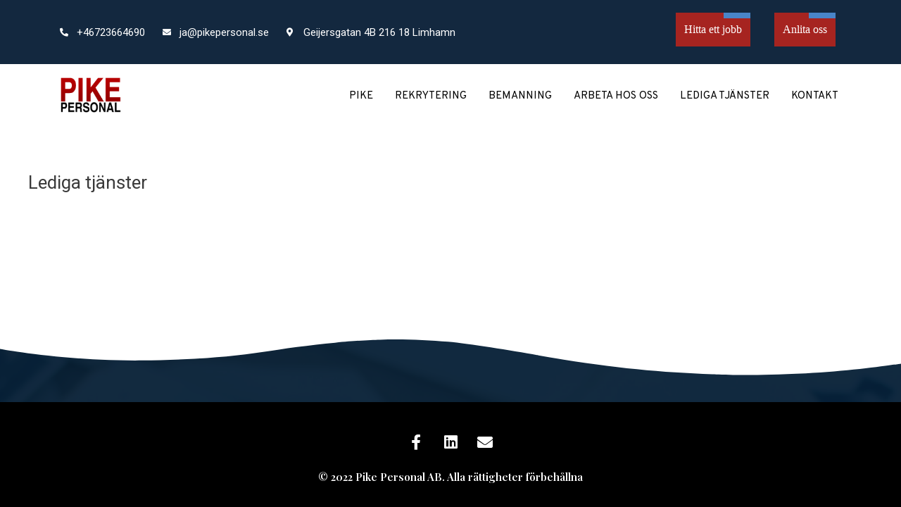

--- FILE ---
content_type: text/css
request_url: https://www.pikepersonal.se/wp-content/cache/autoptimize/css/autoptimize_single_805ce8fbd0e417cce8d38d52797aef76.css?ver=1732023139
body_size: 1591
content:
.elementor-364 .elementor-element.elementor-element-770ca5b2{transition:background .3s,border .3s,border-radius .3s,box-shadow .3s}.elementor-364 .elementor-element.elementor-element-770ca5b2>.elementor-background-overlay{transition:background .3s,border-radius .3s,opacity .3s}.elementor-364 .elementor-element.elementor-element-faf5290>.elementor-widget-wrap>.elementor-widget:not(.elementor-widget__width-auto):not(.elementor-widget__width-initial):not(:last-child):not(.elementor-absolute){margin-bottom:0}.elementor-364 .elementor-element.elementor-element-faf5290>.elementor-element-populated{padding:0}.elementor-364 .elementor-element.elementor-element-3be01cef>.elementor-container>.elementor-column>.elementor-widget-wrap{align-content:center;align-items:center}.elementor-364 .elementor-element.elementor-element-3be01cef:not(.elementor-motion-effects-element-type-background),.elementor-364 .elementor-element.elementor-element-3be01cef>.elementor-motion-effects-container>.elementor-motion-effects-layer{background-color:#13283f}.elementor-364 .elementor-element.elementor-element-3be01cef{transition:background .3s,border .3s,border-radius .3s,box-shadow .3s;padding:8px 0}.elementor-364 .elementor-element.elementor-element-3be01cef>.elementor-background-overlay{transition:background .3s,border-radius .3s,opacity .3s}.elementor-364 .elementor-element.elementor-element-8d5f6f6>.elementor-widget-wrap>.elementor-widget:not(.elementor-widget__width-auto):not(.elementor-widget__width-initial):not(:last-child):not(.elementor-absolute){margin-bottom:0}.elementor-364 .elementor-element.elementor-element-8d5f6f6>.elementor-element-populated{padding:0 15px}.elementor-widget-icon-list .elementor-icon-list-item:not(:last-child):after{border-color:var(--e-global-color-text)}.elementor-widget-icon-list .elementor-icon-list-icon i{color:var(--e-global-color-primary)}.elementor-widget-icon-list .elementor-icon-list-icon svg{fill:var(--e-global-color-primary)}.elementor-widget-icon-list .elementor-icon-list-item>.elementor-icon-list-text,.elementor-widget-icon-list .elementor-icon-list-item>a{font-family:var(--e-global-typography-text-font-family),Sans-serif;font-weight:var(--e-global-typography-text-font-weight)}.elementor-widget-icon-list .elementor-icon-list-text{color:var(--e-global-color-secondary)}.elementor-364 .elementor-element.elementor-element-429a5d6c .elementor-icon-list-items:not(.elementor-inline-items) .elementor-icon-list-item:not(:last-child){padding-bottom:calc(25px/2)}.elementor-364 .elementor-element.elementor-element-429a5d6c .elementor-icon-list-items:not(.elementor-inline-items) .elementor-icon-list-item:not(:first-child){margin-top:calc(25px/2)}.elementor-364 .elementor-element.elementor-element-429a5d6c .elementor-icon-list-items.elementor-inline-items .elementor-icon-list-item{margin-right:calc(25px/2);margin-left:calc(25px/2)}.elementor-364 .elementor-element.elementor-element-429a5d6c .elementor-icon-list-items.elementor-inline-items{margin-right:calc(-25px/2);margin-left:calc(-25px/2)}body.rtl .elementor-364 .elementor-element.elementor-element-429a5d6c .elementor-icon-list-items.elementor-inline-items .elementor-icon-list-item:after{left:calc(-25px/2)}body:not(.rtl) .elementor-364 .elementor-element.elementor-element-429a5d6c .elementor-icon-list-items.elementor-inline-items .elementor-icon-list-item:after{right:calc(-25px/2)}.elementor-364 .elementor-element.elementor-element-429a5d6c .elementor-icon-list-icon i{color:#fff;transition:color .3s}.elementor-364 .elementor-element.elementor-element-429a5d6c .elementor-icon-list-icon svg{fill:#fff;transition:fill .3s}.elementor-364 .elementor-element.elementor-element-429a5d6c{--e-icon-list-icon-size:12px;--icon-vertical-offset:0px}.elementor-364 .elementor-element.elementor-element-429a5d6c .elementor-icon-list-icon{padding-right:4px}.elementor-364 .elementor-element.elementor-element-429a5d6c .elementor-icon-list-item>.elementor-icon-list-text,.elementor-364 .elementor-element.elementor-element-429a5d6c .elementor-icon-list-item>a{font-family:"Roboto",Sans-serif;font-weight:400}.elementor-364 .elementor-element.elementor-element-429a5d6c .elementor-icon-list-text{color:#fff;transition:color .3s}.elementor-364 .elementor-element.elementor-element-6112fac6.elementor-column>.elementor-widget-wrap{justify-content:flex-end}.elementor-364 .elementor-element.elementor-element-6112fac6>.elementor-widget-wrap>.elementor-widget:not(.elementor-widget__width-auto):not(.elementor-widget__width-initial):not(:last-child):not(.elementor-absolute){margin-bottom:0}.elementor-364 .elementor-element.elementor-element-6112fac6>.elementor-element-populated{padding:0}.elementor-widget-ucaddon_color_overlay_button a.color-overlay-link{font-family:var(--e-global-typography-text-font-family),Sans-serif;font-weight:var(--e-global-typography-text-font-weight)}.elementor-364 .elementor-element.elementor-element-63e63d3 .color-overlay-button{text-align:center}.elementor-364 .elementor-element.elementor-element-63e63d3 a.color-overlay-link{font-family:"Times New Roman",Sans-serif;font-size:16px;font-weight:400;background-color:#a62420;padding:12px}.elementor-364 .elementor-element.elementor-element-63e63d3 a .ue-btn-txt{color:#fff}.elementor-364 .elementor-element.elementor-element-63e63d3 a.color-overlay-link:hover .ue-btn-txt{color:#fff}.elementor-364 .elementor-element.elementor-element-63e63d3 span.ue-color-overlay{background-color:#4985c8;width:38px;height:8px}.elementor-364 .elementor-element.elementor-element-63e63d3 a:hover span.ue-color-overlay{width:100%;height:100%}.elementor-364 .elementor-element.elementor-element-36ee1a0 .color-overlay-button{text-align:center}.elementor-364 .elementor-element.elementor-element-36ee1a0 a.color-overlay-link{font-family:"Times New Roman",Sans-serif;font-size:16px;font-weight:400;background-color:#a62420;padding:12px}.elementor-364 .elementor-element.elementor-element-36ee1a0 a .ue-btn-txt{color:#fff}.elementor-364 .elementor-element.elementor-element-36ee1a0 a.color-overlay-link:hover .ue-btn-txt{color:#fff}.elementor-364 .elementor-element.elementor-element-36ee1a0 span.ue-color-overlay{background-color:#4985c8;width:38px;height:8px}.elementor-364 .elementor-element.elementor-element-36ee1a0 a:hover span.ue-color-overlay{width:100%;height:100%}.elementor-364 .elementor-element.elementor-element-2607e62c>.elementor-container>.elementor-column>.elementor-widget-wrap{align-content:center;align-items:center}.elementor-364 .elementor-element.elementor-element-2607e62c{padding:3px 0}.elementor-364 .elementor-element.elementor-element-7bc864cb>.elementor-widget-wrap>.elementor-widget:not(.elementor-widget__width-auto):not(.elementor-widget__width-initial):not(:last-child):not(.elementor-absolute){margin-bottom:0}.elementor-364 .elementor-element.elementor-element-7bc864cb>.elementor-element-populated{padding:0 15px}.elementor-widget-image .widget-image-caption{color:var(--e-global-color-text);font-family:var(--e-global-typography-text-font-family),Sans-serif;font-weight:var(--e-global-typography-text-font-weight)}.elementor-364 .elementor-element.elementor-element-180e209f{width:auto;max-width:auto;text-align:left}.elementor-364 .elementor-element.elementor-element-3385ea5.elementor-column>.elementor-widget-wrap{justify-content:flex-end}.elementor-364 .elementor-element.elementor-element-3385ea5>.elementor-widget-wrap>.elementor-widget:not(.elementor-widget__width-auto):not(.elementor-widget__width-initial):not(:last-child):not(.elementor-absolute){margin-bottom:0}.elementor-364 .elementor-element.elementor-element-3385ea5>.elementor-element-populated{padding:0 15px}.elementor-widget-nav-menu .elementor-nav-menu .elementor-item{font-family:var(--e-global-typography-primary-font-family),Sans-serif;font-weight:var(--e-global-typography-primary-font-weight)}.elementor-widget-nav-menu .elementor-nav-menu--main .elementor-item{color:var(--e-global-color-text);fill:var(--e-global-color-text)}.elementor-widget-nav-menu .elementor-nav-menu--main .elementor-item:hover,.elementor-widget-nav-menu .elementor-nav-menu--main .elementor-item.elementor-item-active,.elementor-widget-nav-menu .elementor-nav-menu--main .elementor-item.highlighted,.elementor-widget-nav-menu .elementor-nav-menu--main .elementor-item:focus{color:var(--e-global-color-accent);fill:var(--e-global-color-accent)}.elementor-widget-nav-menu .elementor-nav-menu--main:not(.e--pointer-framed) .elementor-item:before,.elementor-widget-nav-menu .elementor-nav-menu--main:not(.e--pointer-framed) .elementor-item:after{background-color:var(--e-global-color-accent)}.elementor-widget-nav-menu .e--pointer-framed .elementor-item:before,.elementor-widget-nav-menu .e--pointer-framed .elementor-item:after{border-color:var(--e-global-color-accent)}.elementor-widget-nav-menu{--e-nav-menu-divider-color:var(--e-global-color-text)}.elementor-widget-nav-menu .elementor-nav-menu--dropdown .elementor-item,.elementor-widget-nav-menu .elementor-nav-menu--dropdown .elementor-sub-item{font-family:var(--e-global-typography-accent-font-family),Sans-serif;font-weight:var(--e-global-typography-accent-font-weight)}.elementor-364 .elementor-element.elementor-element-c320df3 .elementor-menu-toggle{margin:0 auto}.elementor-364 .elementor-element.elementor-element-c320df3 .elementor-nav-menu .elementor-item{font-family:"Overpass",Sans-serif;font-size:15px;font-weight:400;text-transform:uppercase}.elementor-364 .elementor-element.elementor-element-c320df3 .elementor-nav-menu--main .elementor-item{color:#000;fill:#000;padding-left:4px;padding-right:4px}.elementor-364 .elementor-element.elementor-element-c320df3 .elementor-nav-menu--main .elementor-item:hover,.elementor-364 .elementor-element.elementor-element-c320df3 .elementor-nav-menu--main .elementor-item.elementor-item-active,.elementor-364 .elementor-element.elementor-element-c320df3 .elementor-nav-menu--main .elementor-item.highlighted,.elementor-364 .elementor-element.elementor-element-c320df3 .elementor-nav-menu--main .elementor-item:focus{color:#a82521;fill:#a82521}.elementor-364 .elementor-element.elementor-element-c320df3 .elementor-nav-menu--main:not(.e--pointer-framed) .elementor-item:before,.elementor-364 .elementor-element.elementor-element-c320df3 .elementor-nav-menu--main:not(.e--pointer-framed) .elementor-item:after{background-color:#a82521}.elementor-364 .elementor-element.elementor-element-c320df3 .e--pointer-framed .elementor-item:before,.elementor-364 .elementor-element.elementor-element-c320df3 .e--pointer-framed .elementor-item:after{border-color:#a82521}.elementor-364 .elementor-element.elementor-element-c320df3 .e--pointer-framed .elementor-item:before{border-width:1px}.elementor-364 .elementor-element.elementor-element-c320df3 .e--pointer-framed.e--animation-draw .elementor-item:before{border-width:0 0 1px 1px}.elementor-364 .elementor-element.elementor-element-c320df3 .e--pointer-framed.e--animation-draw .elementor-item:after{border-width:1px 1px 0 0}.elementor-364 .elementor-element.elementor-element-c320df3 .e--pointer-framed.e--animation-corners .elementor-item:before{border-width:1px 0 0 1px}.elementor-364 .elementor-element.elementor-element-c320df3 .e--pointer-framed.e--animation-corners .elementor-item:after{border-width:0 1px 1px 0}.elementor-364 .elementor-element.elementor-element-c320df3 .e--pointer-underline .elementor-item:after,.elementor-364 .elementor-element.elementor-element-c320df3 .e--pointer-overline .elementor-item:before,.elementor-364 .elementor-element.elementor-element-c320df3 .e--pointer-double-line .elementor-item:before,.elementor-364 .elementor-element.elementor-element-c320df3 .e--pointer-double-line .elementor-item:after{height:1px}.elementor-364 .elementor-element.elementor-element-c320df3{--e-nav-menu-horizontal-menu-item-margin:calc(23px/2)}.elementor-364 .elementor-element.elementor-element-c320df3 .elementor-nav-menu--main:not(.elementor-nav-menu--layout-horizontal) .elementor-nav-menu>li:not(:last-child){margin-bottom:23px}@media(min-width:768px){.elementor-364 .elementor-element.elementor-element-8d5f6f6{width:76.49%}.elementor-364 .elementor-element.elementor-element-6112fac6{width:12.471%}.elementor-364 .elementor-element.elementor-element-e24e4a6{width:10.344%}.elementor-364 .elementor-element.elementor-element-7bc864cb{width:10.262%}.elementor-364 .elementor-element.elementor-element-3385ea5{width:89.738%}}@media(max-width:1024px) and (min-width:768px){.elementor-364 .elementor-element.elementor-element-8d5f6f6{width:70%}.elementor-364 .elementor-element.elementor-element-6112fac6{width:30%}}@media(max-width:1024px){.elementor-364 .elementor-element.elementor-element-3be01cef{padding:4px 0}.elementor-364 .elementor-element.elementor-element-429a5d6c .elementor-icon-list-items:not(.elementor-inline-items) .elementor-icon-list-item:not(:last-child){padding-bottom:calc(9px/2)}.elementor-364 .elementor-element.elementor-element-429a5d6c .elementor-icon-list-items:not(.elementor-inline-items) .elementor-icon-list-item:not(:first-child){margin-top:calc(9px/2)}.elementor-364 .elementor-element.elementor-element-429a5d6c .elementor-icon-list-items.elementor-inline-items .elementor-icon-list-item{margin-right:calc(9px/2);margin-left:calc(9px/2)}.elementor-364 .elementor-element.elementor-element-429a5d6c .elementor-icon-list-items.elementor-inline-items{margin-right:calc(-9px/2);margin-left:calc(-9px/2)}body.rtl .elementor-364 .elementor-element.elementor-element-429a5d6c .elementor-icon-list-items.elementor-inline-items .elementor-icon-list-item:after{left:calc(-9px/2)}body:not(.rtl) .elementor-364 .elementor-element.elementor-element-429a5d6c .elementor-icon-list-items.elementor-inline-items .elementor-icon-list-item:after{right:calc(-9px/2)}.elementor-364 .elementor-element.elementor-element-429a5d6c .elementor-icon-list-item>.elementor-icon-list-text,.elementor-364 .elementor-element.elementor-element-429a5d6c .elementor-icon-list-item>a{font-size:13px}.elementor-364 .elementor-element.elementor-element-63e63d3 .color-overlay-button{text-align:center}.elementor-364 .elementor-element.elementor-element-63e63d3 span.ue-color-overlay{width:10px;height:10px}.elementor-364 .elementor-element.elementor-element-63e63d3 a:hover span.ue-color-overlay{width:100%;height:100%}.elementor-364 .elementor-element.elementor-element-36ee1a0 .color-overlay-button{text-align:center}.elementor-364 .elementor-element.elementor-element-36ee1a0 span.ue-color-overlay{width:10px;height:10px}.elementor-364 .elementor-element.elementor-element-36ee1a0 a:hover span.ue-color-overlay{width:100%;height:100%}.elementor-364 .elementor-element.elementor-element-2607e62c{padding:12px 0}}@media(max-width:767px){.elementor-364 .elementor-element.elementor-element-63e63d3 .color-overlay-button{text-align:center}.elementor-364 .elementor-element.elementor-element-63e63d3 span.ue-color-overlay{width:10px;height:10px}.elementor-364 .elementor-element.elementor-element-63e63d3 a:hover span.ue-color-overlay{width:100%;height:100%}.elementor-364 .elementor-element.elementor-element-36ee1a0 .color-overlay-button{text-align:center}.elementor-364 .elementor-element.elementor-element-36ee1a0 span.ue-color-overlay{width:10px;height:10px}.elementor-364 .elementor-element.elementor-element-36ee1a0 a:hover span.ue-color-overlay{width:100%;height:100%}.elementor-364 .elementor-element.elementor-element-7bc864cb{width:50%}.elementor-364 .elementor-element.elementor-element-180e209f img{max-width:130px}.elementor-364 .elementor-element.elementor-element-3385ea5{width:50%}}

--- FILE ---
content_type: text/css
request_url: https://www.pikepersonal.se/wp-content/cache/autoptimize/css/autoptimize_single_ce233417a90c6ec403d67005361b666f.css?ver=1732023139
body_size: 617
content:
.elementor-365 .elementor-element.elementor-element-291b824f>.elementor-container>.elementor-column>.elementor-widget-wrap{align-content:center;align-items:center}.elementor-365 .elementor-element.elementor-element-291b824f:not(.elementor-motion-effects-element-type-background),.elementor-365 .elementor-element.elementor-element-291b824f>.elementor-motion-effects-container>.elementor-motion-effects-layer{background-image:url("https://pikepersonal.se/wp-content/uploads/2022/05/zz-newsletter-1.jpg");background-position:top center;background-repeat:no-repeat;background-size:cover}.elementor-365 .elementor-element.elementor-element-291b824f>.elementor-background-overlay{background-color:#001930;opacity:.92;mix-blend-mode:darken;transition:background .3s,border-radius .3s,opacity .3s}.elementor-365 .elementor-element.elementor-element-291b824f>.elementor-container{max-width:700px}.elementor-365 .elementor-element.elementor-element-291b824f{transition:background .3s,border .3s,border-radius .3s,box-shadow .3s;padding:3em 0}.elementor-365 .elementor-element.elementor-element-291b824f>.elementor-shape-top svg{width:calc(100% + 1.3px);height:54px}.elementor-365 .elementor-element.elementor-element-6e55d874:not(.elementor-motion-effects-element-type-background),.elementor-365 .elementor-element.elementor-element-6e55d874>.elementor-motion-effects-container>.elementor-motion-effects-layer{background-color:#000}.elementor-365 .elementor-element.elementor-element-6e55d874{transition:background .3s,border .3s,border-radius .3s,box-shadow .3s;padding:25px 0}.elementor-365 .elementor-element.elementor-element-6e55d874>.elementor-background-overlay{transition:background .3s,border-radius .3s,opacity .3s}.elementor-365 .elementor-element.elementor-element-7429f9c{--grid-template-columns:repeat(0,auto);--icon-size:22px;--grid-column-gap:5px;--grid-row-gap:0px}.elementor-365 .elementor-element.elementor-element-7429f9c .elementor-widget-container{text-align:center}.elementor-365 .elementor-element.elementor-element-7429f9c .elementor-social-icon{background-color:#EF15C400}.elementor-365 .elementor-element.elementor-element-7429f9c .elementor-social-icon i{color:#fff}.elementor-365 .elementor-element.elementor-element-7429f9c .elementor-social-icon svg{fill:#fff}.elementor-365 .elementor-element.elementor-element-7429f9c .elementor-social-icon:hover{background-color:#0f000a}.elementor-365 .elementor-element.elementor-element-7429f9c .elementor-social-icon:hover i{color:#fff}.elementor-365 .elementor-element.elementor-element-7429f9c .elementor-social-icon:hover svg{fill:#fff}.elementor-widget-heading .elementor-heading-title{color:var(--e-global-color-primary);font-family:var(--e-global-typography-primary-font-family),Sans-serif;font-weight:var(--e-global-typography-primary-font-weight)}.elementor-365 .elementor-element.elementor-element-00097c0{text-align:center}.elementor-365 .elementor-element.elementor-element-00097c0 .elementor-heading-title{color:#fff;font-family:"Playfair Display",Sans-serif;font-weight:600}@media(max-width:1024px){.elementor-365 .elementor-element.elementor-element-7429f9c .elementor-widget-container{text-align:right}.elementor-365 .elementor-element.elementor-element-7429f9c{--icon-size:19px}}@media(max-width:767px){.elementor-365 .elementor-element.elementor-element-7429f9c .elementor-widget-container{text-align:center}}